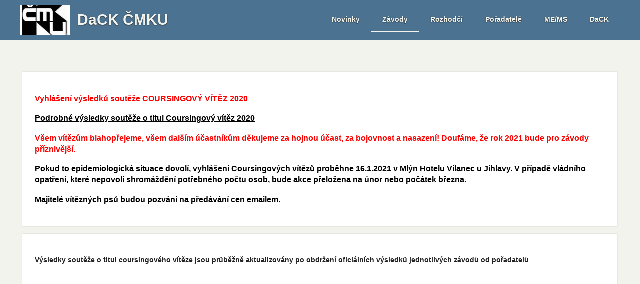

--- FILE ---
content_type: text/html; charset=UTF-8
request_url: https://www.dackcr.cz/zavody/coursingovy-vitez/vysledky-2020-2/
body_size: 5235
content:
<!DOCTYPE HTML>
<html>
	<head>
		
		<meta content="width=device-width, initial-scale=1.0" name="viewport">
		<link href="https://fonts.googleapis.com/css?family=Clicker+Script&amp;subset=latin-ext" rel="stylesheet">
		
<meta http-equiv="Content-Type" content="text/html; charset=UTF-8" />
<title>Výsledky 2020 | Dostihová a coursingová komise ČMKU</title>
<meta name="keywords" content="dostihy, coursing, dostihová komise" />
<meta name="description" content="DOSTIHOVÁ A COURSINGOVÁ KOMISE
poradní orgán ČMKU" />
<meta name="generator" content="Website has been created by service PageRide (https://www.pageride.com/). For any questions or complaints about content of this website, please contact the author." />
<meta name="robots" content="index,follow" />
<link rel="shortcut icon" href="https://www.pageride.com/.admin/modules/skeleton/site/pic/favicon.ico">

<!--actual menu head-->
<meta property="og:image" content="/.sources/templates/31641/px_logo_site.jpg?1572594988" /><meta property="og:image:width" content="100" /><meta property="og:image:height" content="60" />
<link rel="stylesheet" href="https://www.pageride.com/.admin/plugins/fontawesome/font-awesome.min.css">
<link rel="stylesheet" href="https://www.pageride.com/.admin/temp/module_compiled/skeleton.site.0.484.comp.css" />
<link rel="stylesheet" href="https://www.pageride.com/.admin/temp/module_compiled/content_rating.site.0.16.comp.css" />
<script src="https://www.pageride.com/.admin/build/site.js?1755094336"></script>
<script src="https://www.pageride.com/.admin/plugins/functionsuniversal/functionsuniversal.js?ver=17"></script>
<script src="https://www.pageride.com/.admin/temp/module_compiled/skeleton.site.0.484.comp.js"></script>
<script src="/.sources/temp/module_compiled/skeleton.published.0.484.langid-24191.comp.js?1765809483"></script>
<script src="https://www.pageride.com/.admin/temp/module_compiled/content_text.site.0.2.comp.js"></script>
<script src="https://www.pageride.com/.admin/temp/module_compiled/content_rating.site.0.16.comp.js"></script>
<script src="/.sources/temp/module_compiled/content_rating.published.0.16.langid-24191.comp.js?1765809483"></script>
<script src="https://www.pageride.com/.admin/plugins/superfish/superfish.js?ver=1"></script>
<script>cSajax.URL_CONNECTOR = "connector.php";</script>

<!--/actual menu head-->

<link href="/.sources/templates/31641/render.css?1765809483" rel="stylesheet" type="text/css" media="all" id="stylesheet" />

		<script src="/.sources/templates/31641/menu.js"></script>
		
	</head>
	<body>
		

		<div class="header">
						<div class="top_wrap">
				<div class="top">
											<div class="logo"><a class="px_logo" href="/" title="Na úvodní stránku"><img src="/.sources/templates/31641/px_logo_site.jpg?1572594988" alt="DaCK ČMKU" onerror="$('.px_logo').hide();" /></a></div>
																<h1>DaCK ČMKU</h1>
										<div class="navigation" role="navigation">
						<ul><li><a href="/" class="px_menu_level_1 px_menu_position_1 px_menu_jpqW0TMBDMR1bV4NktUrLA_x"><span>Novinky</span></a></li><li><a href="/zavody/sdeleni-dack/" class="px_menu_level_1 px_menu_position_2 px_menu_P1ghxbxn6DpofgnuURyIhw_x px_menu_selected_parent px_menu_has_child px_menu_inherit"><span>Závody</span></a><ul><li><a href="/zavody/sdeleni-dack/" class="px_menu_level_2 px_menu_position_1 px_menu_glqgdpUzlS2GD9Yz77Eqfg_x"><span>Sdělení DaCK</span></a></li><li><a href="/zavody/dostihovy-a-coursingovy-kalendar-cr/" class="px_menu_level_2 px_menu_position_2 px_menu_fz48eKsJJBIEDFmaYLxxEQ_x"><span>Dostihový a coursingový kalendář ČR</span></a></li><li><a href="/zavody/dostihovy-a-coursingovy-kalendar-fci/" class="px_menu_level_2 px_menu_position_3 px_menu_0u5TbiGWooMHu2SHz8q0gg_x"><span>Dostihový a coursingový kalendář FCI</span></a></li><li><a href="/zavody/licence/" class="px_menu_level_2 px_menu_position_4 px_menu_205iAOSTIxC3GW18jHkmQw_x"><span>Licence</span></a></li><li><a href="/zavody/dostihovy-vitez/" class="px_menu_level_2 px_menu_position_5 px_menu_oxvrgQzX_gEYM7QNNGWDoQ_x px_menu_has_child"><span>Dostihový vítěz</span></a><ul><li><a href="/zavody/dostihovy-vitez/pravidla-souteze/" class="px_menu_level_3 px_menu_position_1 px_menu_nEatLzxndfbyAnWQvV9n4g_x"><span>Pravidla soutěže</span></a></li><li><a href="/zavody/dostihovy-vitez/vysledky-2025-2/" class="px_menu_level_3 px_menu_position_2 px_menu_v0MmzBc8w5D_twBqkAoNHg_x"><span><i class="fa fa-trophy fa-bigger"></i> Výsledky 2025</span></a></li><li><a href="/zavody/dostihovy-vitez/vysledky-2024-2/" class="px_menu_level_3 px_menu_position_3 px_menu_tlq3JkuUOYsqdyCZW7TQVw_x"><span><i class="fa fa-trophy fa-bigger"></i> Výsledky 2024</span></a></li><li><a href="/zavody/dostihovy-vitez/vysledky-2023-2/" class="px_menu_level_3 px_menu_position_4 px_menu_f3My4sROmqkgWhYI3kBMUQ_x"><span><i class="fa fa-trophy fa-bigger"></i> Výsledky 2023</span></a></li><li><a href="/zavody/dostihovy-vitez/vysledky-2022-2/" class="px_menu_level_3 px_menu_position_5 px_menu_NXFOA5PlPiRS0ykAYitFvg_x"><span><i class="fa fa-trophy fa-bigger"></i> Výsledky 2022</span></a></li><li><a href="/zavody/dostihovy-vitez/vysledky-2021/" class="px_menu_level_3 px_menu_position_6 px_menu_i9I06iLqnxojPo5YzyHKkw_x"><span><i class="fa fa-trophy fa-bigger"></i> Výsledky 2021</span></a></li><li><a href="/zavody/dostihovy-vitez/vysledky-2020/" class="px_menu_level_3 px_menu_position_7 px_menu_HBhRW9EBUax__QybwpL8lw_x"><span><i class="fa fa-trophy fa-bigger"></i> Výsledky 2020</span></a></li><li><a href="/zavody/dostihovy-vitez/vysledky-2019/" class="px_menu_level_3 px_menu_position_8 px_menu_ojaDLuU8V-bDOHXmdDnLZQ_x"><span><i class="fa fa-trophy fa-bigger"></i> Výsledky 2019</span></a></li></ul></li><li><a href="/zavody/coursingovy-vitez/" class="px_menu_level_2 px_menu_position_6 px_menu_fRj-o0_dfMcioJYm4sobCg_x px_menu_selected_parent px_menu_has_child"><span>Coursingový vítěz</span></a><ul><li><a href="/zavody/coursingovy-vitez/pravidla-souteze-2/" class="px_menu_level_3 px_menu_position_1 px_menu_f8icf6IdV7WOLxOIof3V9g_x"><span>Pravidla soutěže</span></a></li><li><a href="/zavody/coursingovy-vitez/vysledky-2025/" class="px_menu_level_3 px_menu_position_2 px_menu_vh7FlaEUjIbTROflczTDIQ_x"><span><i class="fa fa-trophy fa-bigger"></i> Výsledky 2025</span></a></li><li><a href="/zavody/coursingovy-vitez/vysledky-2024/" class="px_menu_level_3 px_menu_position_3 px_menu_STmFlnLEsBdQHnjT3VJosA_x"><span><i class="fa fa-trophy fa-bigger"></i> Výsledky 2024</span></a></li><li><a href="/zavody/coursingovy-vitez/vysledky-2023/" class="px_menu_level_3 px_menu_position_4 px_menu_SYLl8rIveqFb_XNGeeN-dQ_x"><span><i class="fa fa-trophy fa-bigger"></i> Výsledky 2023</span></a></li><li><a href="/zavody/coursingovy-vitez/vysledky-2022/" class="px_menu_level_3 px_menu_position_5 px_menu_NHy-WgLHbzAFK5Ba-enlUg_x"><span><i class="fa fa-trophy fa-bigger"></i> Výsledky 2022</span></a></li><li><a href="/zavody/coursingovy-vitez/vysledky-2021-2/" class="px_menu_level_3 px_menu_position_6 px_menu_ZS6U-gBMv_kVpSV2phxJfw_x"><span><i class="fa fa-trophy fa-bigger"></i> Výsledky 2021</span></a></li><li><a href="/zavody/coursingovy-vitez/vysledky-2020-2/" class="px_menu_level_3 px_menu_position_7 px_menu_rEu4-uIFErGGv3nxaIaAZA_x px_menu_selected"><span><i class="fa fa-trophy fa-bigger"></i> Výsledky 2020</span></a></li><li><a href="/zavody/coursingovy-vitez/vysledky-2019-2/" class="px_menu_level_3 px_menu_position_8 px_menu_KOfrZe3j9MB2XQgPz2pyxA_x"><span><i class="fa fa-trophy fa-bigger"></i> Výsledky 2019</span></a></li></ul></li><li><a href="/zavody/mereni-kohoutkove-vysky/" class="px_menu_level_2 px_menu_position_7 px_menu_aAus2AYGdAqzhACu8QgHGw_x"><span>Měření kohoutkové výšky</span></a></li><li><a href="/zavody/rady-smernice-predpisy-formulare-sampionaty/" class="px_menu_level_2 px_menu_position_8 px_menu_6lb9LeyRRxk8VAPjYE6xKQ_x px_menu_has_child"><span>Řády, směrnice, předpisy, formuláře, šampionáty</span></a><ul><li><a href="/zavody/rady-smernice-predpisy-formulare-sampionaty/rady-a-smernice/" class="px_menu_level_3 px_menu_position_1 px_menu_Fh7sOVZace_mZjK1Wo6D5g_x"><span>Řády a směrnice</span></a></li><li><a href="/zavody/rady-smernice-predpisy-formulare-sampionaty/sampionaty/" class="px_menu_level_3 px_menu_position_2 px_menu_3Vso1lUoL7uQBue-mC8krg_x"><span>Šampionáty</span></a></li><li><a href="/zavody/rady-smernice-predpisy-formulare-sampionaty/formulare/" class="px_menu_level_3 px_menu_position_3 px_menu_AbZSen5jOOql4Q26jCWQNQ_x"><span>Formuláře</span></a></li></ul></li><li><a href="/zavody/zpravy-o-dostihu/" class="px_menu_level_2 px_menu_position_9 px_menu_NtC9evwoFP81WtYM8PBsZg_x"><span><i class="fa fa-folder fa-bigger"></i> Zprávy o dostihu</span></a></li><li><a href="/zavody/zpravy-o-coursingu/" class="px_menu_level_2 px_menu_position_10 px_menu_hAKnG9JlLoORlCWaIb0MtA_x"><span><i class="fa fa-folder fa-bigger"></i> Zprávy o coursingu</span></a></li></ul></li><li><a href="/rozhodci/" class="px_menu_level_1 px_menu_position_3 px_menu_u9TtN2zve8dhtQcYWwzP5g_x px_menu_has_child"><span>Rozhodčí</span></a><ul><li><a href="/rozhodci/kontakty-na-rozhodci/" class="px_menu_level_2 px_menu_position_1 px_menu_wZag7t00N-EIsB2rc8sFYQ_x"><span>Kontakty na rozhodčí</span></a></li><li><a href="/rozhodci/dokumenty-pro-rozhodci/" class="px_menu_level_2 px_menu_position_2 px_menu_7qPa2u-BNdedG4RmAVN1YA_x"><span>Dokumenty pro rozhodčí</span></a></li></ul></li><li><a href="/poradatele/" class="px_menu_level_1 px_menu_position_4 px_menu_1NclBezv_mP3sY03EoXeIw_x px_menu_has_child"><span>Pořadatelé</span></a><ul><li><a href="/poradatele/rady-pro-poradani-zavodu/" class="px_menu_level_2 px_menu_position_1 px_menu_IP6jUXPQRgbKa9G7qz97Vw_x"><span>Řády pro pořádání závodů</span></a></li><li><a href="/poradatele/dokumenty-pro-poradatele/" class="px_menu_level_2 px_menu_position_2 px_menu_URTXrbbw33Xo6fKk_ztCNQ_x"><span>Dokumenty pro pořadatele</span></a></li><li><a href="/poradatele/kontakty-na-poradatele-zavodu/" class="px_menu_level_2 px_menu_position_3 px_menu_appIDBPrpT2wI_Jbd-zyaQ_x"><span>Kontakty na pořadatele závodů</span></a></li><li><a href="/poradatele/seznam-tahacu-navnady/" class="px_menu_level_2 px_menu_position_4 px_menu_OUl-h-YrvTsIn9Pqo0hyXg_x"><span>Seznam tahačů návnady</span></a></li></ul></li><li><a href="/me-ms/" class="px_menu_level_1 px_menu_position_5 px_menu_1rJAVLpUs7J2GiRAz6EIBA_x px_menu_has_child"><span>ME/MS</span></a><ul><li><a href="/me-ms/dostihy/" class="px_menu_level_2 px_menu_position_1 px_menu_H8FFMoE-ogTptPeLCEJcdA_x"><span>Dostihy</span></a></li><li><a href="/me-ms/coursing/" class="px_menu_level_2 px_menu_position_2 px_menu_KDOQoyEQlIzeN8UsOytJOw_x"><span>Coursing</span></a></li></ul></li><li><a href="/dack/kontakty-dack/" class="px_menu_level_1 px_menu_position_6 px_menu_dKIzUPsG84tsbDKduYItjw_x px_menu_has_child px_menu_inherit"><span>DaCK </span></a><ul><li><a href="/dack/kontakty-dack/" class="px_menu_level_2 px_menu_position_1 px_menu_QBSqiapFoxXRxmHmFfDuVQ_x"><span>Kontakty DaCK</span></a></li><li><a href="/dack/zapisy-z-jednani/" class="px_menu_level_2 px_menu_position_2 px_menu_bwTxwLLBgbhKQNBfTmeINw_x"><span>Zápisy z jednání</span></a></li><li><a href="/dack/cenik/" class="px_menu_level_2 px_menu_position_3 px_menu_sOpXxfwyJdwHrrOudcBvww_x"><span>Ceník </span></a></li><li><a href="/dack/vyhlaseni-dostihovych-a-coursingovych-vitezu-2024/" class="px_menu_level_2 px_menu_position_4 px_menu_VLy6JxqJIq-YXRptWsoXbA_x"><span><i class="fa fa-trophy fa-bigger"></i> Vyhlášení dostihových a coursingových vítězů 2024</span></a></li><li><a href="/dack/vyhlaseni-dostihovych-a-coursingovych-vitezu-2022-a-uspesnych-reprezentantu/" class="px_menu_level_2 px_menu_position_5 px_menu_bKad9sphcs6V4Nq925-Yeg_x"><span><i class="fa fa-trophy fa-bigger"></i> Vyhlášení dostihových a coursingových vítězů 2022 a úspěšných reprezentantů</span></a></li><li><a href="/dack/vyhlaseni-dostihovych-a-coursingovach-vitezu-2020-a-2021-a-uspesnych-reprezentantu/vyhlaseni-28-11-2021-fotogalerie/" class="px_menu_level_2 px_menu_position_6 px_menu_XI8-ySO6BgUs5YF7bh21OQ_x px_menu_has_child px_menu_inherit"><span>Vyhlášení dostihových a coursingovách vítězů 2020 a 2021 a úspěšných reprezentantů</span></a><ul><li><a href="/dack/vyhlaseni-dostihovych-a-coursingovach-vitezu-2020-a-2021-a-uspesnych-reprezentantu/vyhlaseni-28-11-2021-fotogalerie/" class="px_menu_level_3 px_menu_position_1 px_menu_ITxjsymBR_oUbvq3iIuP6w_x"><span>Vyhlášení 28.11.2021 fotogalerie </span></a></li><li><a href="/dack/vyhlaseni-dostihovych-a-coursingovach-vitezu-2020-a-2021-a-uspesnych-reprezentantu/prezentace-28-11-2020/" class="px_menu_level_3 px_menu_position_2 px_menu_BQ1LoiPH3cL1t0oW7dhmmg_x"><span>Prezentace 28.11.2020</span></a></li></ul></li></ul></li></ul>						<script>$('.navigation > ul').superfish().supershow();</script>
					</div>
					<a id="px_menu_responsive_button" href=""><i class="fa-bars fa"></i><span>Menu</span></a>				</div>
			</div>
		</div>
		<div class="wrapper">
			<div class="px_tray"><div class="px_tray_group1"></div><div class="px_tray_group2"></div></div>			<div class="content_wrap clear">
														<div id="px_column_kNL_qKs5cympY70lIIq1hg_x" class="px_column_main"><div class="px_column_wrap"><div id="px_cell_I_gxDs0aZedvTRK3t8ZWsw_x" class="px_cell_wrap px_cell_content_text"><div class="px_cell"><p><span style="font-size: 16px; color: #ff0000;"><strong><a style="color: #ff0000;" title="CV_2020" href="/Ke-stazeni/Dokumenty/CV_2020.pdf?1606746874">Vyhlášení výsledků soutěže COURSINGOVÝ VÍTĚZ 2020</a></strong></span></p>
<p><span style="font-size: 16px; color: #000000;"><strong><a style="color: #000000;" title="Průběžné výsledky soutěže o titul Coursingový vítěz 2020" href="/Ke-stazeni/Dokumenty/CV_2020.xlsx?1606746844">Podrobné výsledky soutěže o titul Coursingový vítěz 2020</a></strong></span></p>
<p><span style="font-size: 16px; color: #ff0000;"><strong>Všem vítězům blahopřejeme, všem dalším účastníkům děkujeme za hojnou účast, za bojovnost a nasazení! Doufáme, že rok 2021 bude pro závody příznivější.</strong></span></p>
<p><span style="font-size: 16px; color: #000000;"><strong>Pokud to epidemiologická situace dovolí, vyhlášení Coursingových vítězů proběhne 16.1.2021 v Mlýn Hotelu Vílanec u Jihlavy. V případě vládního opatření, které nepovolí shromáždění potřebného počtu osob, bude akce přeložena na únor nebo počátek března.</strong></span></p>
<p><span style="font-size: 16px; color: #000000;"><strong>Majitelé vítězných psů budou pozváni na předávání cen emailem. </strong></span></p></div></div><div id="px_cell__rg0gPMmnWiDrQNO6xGvkA_x" class="px_cell_wrap px_cell_content_text"><div class="px_cell"><p><strong>Výsledky soutěže o titul coursingového vítěze jsou průběžně aktualizovány po obdržení oficiálních výsledků jednotlivých závodů od pořadatelů</strong></p>
<p> </p></div></div></div></div>								</div>
		</div>
		<div class="bottom">
							<div class="footer">
					<div class="px_footer_wrap"><div id="px_cell_CGNGOO8dE0-oqBkWhunIsA_x" class="px_footer_cell_QGm3iEKtZnRUY6wFHxSCsQ_x px_footer_cell px_footer_cell_left px_cell_content_text"><p style="text-align: center;">TENTO WEB JE POUZE INFORMATIVNÍ.</p></div><div id="px_cell_Oyb1a0s6M1qQoh_9Vew-cQ_x" class="px_footer_cell_QGm3iEKtZnRUY6wFHxSCsQ_x px_footer_cell px_footer_cell_right px_cell_content_rating"><div class="px_content_rating_alignCenter">
	<h4></h4>
	<div class="px_content_rating_wrap">
		<span data-rating="items" class="px_content_rating" data-fill="#e3cf7a" data-stroke="#000000">
			<i 
					data-rating="item" 
					data-star="full" 
					class="fa fa-star" 
					style="color: #e3cf7a;"
					onclick="mContent_rating.AddVote('Oyb1a0s6M1qQoh_9Vew-cQ_x','yJAWzuA7VJJ9yPTcCethiA_x');"
			 ></i><i 
					data-rating="item" 
					data-star="full" 
					class="fa fa-star" 
					style="color: #e3cf7a;"
					onclick="mContent_rating.AddVote('Oyb1a0s6M1qQoh_9Vew-cQ_x','xGzeKU6sZ5WG9ZlY3ZhVwQ_x');"
			 ></i><i 
					data-rating="item" 
					data-star="full" 
					class="fa fa-star" 
					style="color: #e3cf7a;"
					onclick="mContent_rating.AddVote('Oyb1a0s6M1qQoh_9Vew-cQ_x','iiGfPH9GEezY-YaOob82IA_x');"
			 ></i><i 
					data-rating="item" 
					data-star="half" 
					class="fa fa-star-half-o" 
					style="color: #e3cf7a;"
					onclick="mContent_rating.AddVote('Oyb1a0s6M1qQoh_9Vew-cQ_x','gClpSbVifpctsjqa0BMLLA_x');"
			 ></i><i 
					data-rating="item" 
					data-star="empty" 
					class="fa fa-star-o" 
					style="color: #000000;"
					onclick="mContent_rating.AddVote('Oyb1a0s6M1qQoh_9Vew-cQ_x','086j8d5UF8BKB0XHiW3nQA_x');"
			 ></i>	
		</span>
	</div>
	<div class="px_content_rating_result">
		Hodnocení: 69.21% (hlasů: 202)
	</div>
</div></div></div>				</div>
								</div>
		
<!--actual menu foot-->
<script>mSkeleton.Dynamic={"formats":{"date":"MM\/DD\/YYYY","time":"HH:mm:ss","datetime":"MM\/DD\/YYYY HH:mm:ss","date_jqueryui":"mm\/dd\/yy","time_jqueryui":"HH:mm:ss","datetime_jqueryui":"mm\/dd\/yy HH:mm:ss","number":"#,###.##","first_day_of_week":"Sunday","system_number":"####.##","system_datetime":"YYYY-MM-DD HH:mm:ss","system_date":"YYYY-MM-DD"},"homepageurl":"\/"};</script><script>
            window.defaultLanguageLabel = 'cz';
            window.languageLabel = 'cz';
            </script><script>$(document).ready(function(){mContent_text.load('900', 'I_gxDs0aZedvTRK3t8ZWsw_x');mContent_text.load('900', '_rg0gPMmnWiDrQNO6xGvkA_x');mContent_text.load('417', 'CGNGOO8dE0-oqBkWhunIsA_x');mContent_rating.Construct('Oyb1a0s6M1qQoh_9Vew-cQ_x', '40','417');mSkeleton.Notification.multiInit([]);mSkeleton.columnWidths={'left':null,'main':900,'right':null,'footer':417};mSkeleton.DetectScrollbarAppearance();if(mSkeleton.ResponsiveIsChanged()){mSkeleton.ResponsiveMenu('/.sources/menu.json?1765809483','cz','rEu4-uIFErGGv3nxaIaAZA_x');}else{mSkeleton.ResponsiveMenu('/.sources/menu.json?1765809483','cz','rEu4-uIFErGGv3nxaIaAZA_x');}})</script>
<script>mSkeleton.Window.Resize(function(){if(mSkeleton.ResponsiveIsChanged()){mSkeleton.ResponsiveMenu('/.sources/menu.json?1765809483','cz','rEu4-uIFErGGv3nxaIaAZA_x');}},'skeleton');</script>
<!--actual menu foot-->
		
	</body>
</html>


--- FILE ---
content_type: application/javascript
request_url: https://www.dackcr.cz/.sources/temp/module_compiled/content_rating.published.0.16.langid-24191.comp.js?1765809483
body_size: 132
content:
mContent_rating.Texts={Get:cFunctionsUniversal.Text,WARNING_NOT_RATING_AGAIN:'Vaše hodnocení bylo již přijato.'};

--- FILE ---
content_type: application/javascript
request_url: https://www.pageride.com/.admin/temp/module_compiled/content_rating.site.0.16.comp.js
body_size: 3539
content:
var mContent_rating = { module: "content_rating", settings: {}, Construct: function(enc_cell_id, starSize, original_width) { var $cell = $("#px_cell_" + enc_cell_id);var $starsWrapper = $cell.find('[data-rating="items"]');var width = $cell.width();mContent_rating.settings[enc_cell_id] = { starSize: starSize, width: width, original_width: original_width, $starsWrapper: $starsWrapper };mContent_rating.SetStarsSize($starsWrapper, starSize);var resizeTimer = null;$(window).on("resize.rating" + enc_cell_id, { enc_cell_id: enc_cell_id }, function(event) { var enc_cell_id = event.data.enc_cell_id;if(resizeTimer) { clearTimeout(resizeTimer);} resizeTimer = setTimeout(function() { var width = $("#px_cell_" + enc_cell_id).width();mContent_rating.Responsive(enc_cell_id, width);}, 100);} );mContent_rating.SetEvents($starsWrapper);}, SetEvents: function($starsWrapper) { var color_stroke = $starsWrapper.attr("data-stroke");var color_fill = $starsWrapper.attr("data-fill");var starEmpty = "fa fa-star-o";var starHalf = "fa fa-star-half-o";var starfull = "fa fa-star";$starsWrapper.on("mouseover", '[data-rating="item"]', function() { var $this = $(this);$this .prevAll('[data-rating="item"]') .addBack() .removeClass(starEmpty + " " + starHalf) .addClass(starfull) .css({ color: color_fill });$this .nextAll('[data-rating="item"]') .removeClass(starfull + " " + starHalf) .addClass(starEmpty) .css({ color: color_stroke });});$starsWrapper.on("mouseout", function() { $(this) .find('[data-rating="item"]') .removeClass(starEmpty + " " + starHalf + " " + starfull) .each(function() { var $this = $(this);var type = $this.attr("data-star");if(type == "full") { $this.addClass(starfull).css({ color: color_fill });} else if(type == "half") { $this.addClass(starHalf).css({ color: color_fill });} else { $this.addClass(starEmpty).css({ color: color_stroke });} });});}, Responsive: function(enc_cell_id, width) { var $starsWrapper = $("#px_cell_" + enc_cell_id + ' [data-rating="items"]');var $stars = $starsWrapper.children('[data-rating="item"]');var starOuterWidth = $stars.outerWidth();var starWidth = $stars.width();var starNumber = $stars.length;var padding = starOuterWidth - starWidth;if(starOuterWidth * starNumber>width) { mContent_rating.SetStarsSize($starsWrapper,(width - padding * starNumber) / starNumber);} else { mContent_rating.SetStarsSize($starsWrapper, mContent_rating.settings[enc_cell_id].starSize);} }, SetStarsSize: function($starsWrapper, size) { $starsWrapper.css("font-size", size + "px");}, AddVote: function(enc_cell_id, enc_percent_vote) { var $cell = $("#px_cell_" + enc_cell_id);var $firstChild = $cell.find("*:first");Sajax({ calledModule: mContent_rating.module, parameters: { act: "percent_vote", enc_percent_vote: enc_percent_vote, enc_cell_id: enc_cell_id }, beforeSendFce: function() { mSkeleton.Preloader.Show($firstChild);}, successFce: function(moduleReturn) { mSkeleton.Preloader.Hide($firstChild);switch(moduleReturn.status) { case 250: mSkeleton.Notification.init({ type: mSkeleton.Notification.typeInfo, content: mContent_rating.Texts.Get("WARNING_NOT_RATING_AGAIN"), timer: 4000 });case 200: mContent_rating.settings[enc_cell_id].$starsWrapper.off();$cell.html(moduleReturn.html);mContent_rating.Construct(enc_cell_id, mContent_rating.settings[enc_cell_id].starSize, mContent_rating.settings[enc_cell_id].width, mContent_rating.settings[enc_cell_id].original_width );break;default: mSkeleton.Error.Auto(moduleReturn.error);} }, errorFce: function() { mSkeleton.Preloader.Hide($firstChild);} });}};